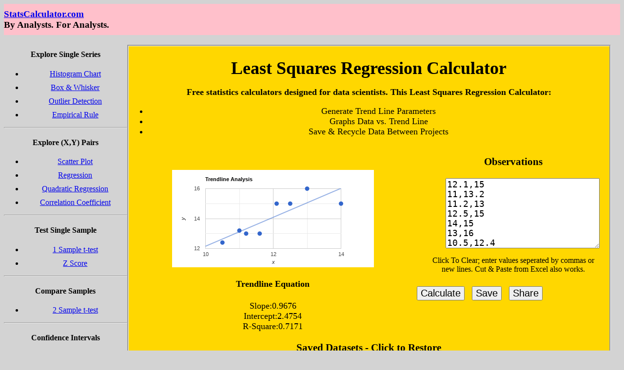

--- FILE ---
content_type: text/html; charset=UTF-8
request_url: https://statscalculator.com/linearregression
body_size: 10563
content:
<html><head><script>var __ezHttpConsent={setByCat:function(src,tagType,attributes,category,force,customSetScriptFn=null){var setScript=function(){if(force||window.ezTcfConsent[category]){if(typeof customSetScriptFn==='function'){customSetScriptFn();}else{var scriptElement=document.createElement(tagType);scriptElement.src=src;attributes.forEach(function(attr){for(var key in attr){if(attr.hasOwnProperty(key)){scriptElement.setAttribute(key,attr[key]);}}});var firstScript=document.getElementsByTagName(tagType)[0];firstScript.parentNode.insertBefore(scriptElement,firstScript);}}};if(force||(window.ezTcfConsent&&window.ezTcfConsent.loaded)){setScript();}else if(typeof getEzConsentData==="function"){getEzConsentData().then(function(ezTcfConsent){if(ezTcfConsent&&ezTcfConsent.loaded){setScript();}else{console.error("cannot get ez consent data");force=true;setScript();}});}else{force=true;setScript();console.error("getEzConsentData is not a function");}},};</script>
<script>var ezTcfConsent=window.ezTcfConsent?window.ezTcfConsent:{loaded:false,store_info:false,develop_and_improve_services:false,measure_ad_performance:false,measure_content_performance:false,select_basic_ads:false,create_ad_profile:false,select_personalized_ads:false,create_content_profile:false,select_personalized_content:false,understand_audiences:false,use_limited_data_to_select_content:false,};function getEzConsentData(){return new Promise(function(resolve){document.addEventListener("ezConsentEvent",function(event){var ezTcfConsent=event.detail.ezTcfConsent;resolve(ezTcfConsent);});});}</script>
<script>if(typeof _setEzCookies!=='function'){function _setEzCookies(ezConsentData){var cookies=window.ezCookieQueue;for(var i=0;i<cookies.length;i++){var cookie=cookies[i];if(ezConsentData&&ezConsentData.loaded&&ezConsentData[cookie.tcfCategory]){document.cookie=cookie.name+"="+cookie.value;}}}}
window.ezCookieQueue=window.ezCookieQueue||[];if(typeof addEzCookies!=='function'){function addEzCookies(arr){window.ezCookieQueue=[...window.ezCookieQueue,...arr];}}
addEzCookies([{name:"ezoab_138945",value:"mod101-c; Path=/; Domain=statscalculator.com; Max-Age=7200",tcfCategory:"store_info",isEzoic:"true",},{name:"ezosuibasgeneris-1",value:"19305418-32a6-42ec-6d97-226d5b71da80; Path=/; Domain=statscalculator.com; Expires=Sun, 24 Jan 2027 19:24:02 UTC; Secure; SameSite=None",tcfCategory:"understand_audiences",isEzoic:"true",}]);if(window.ezTcfConsent&&window.ezTcfConsent.loaded){_setEzCookies(window.ezTcfConsent);}else if(typeof getEzConsentData==="function"){getEzConsentData().then(function(ezTcfConsent){if(ezTcfConsent&&ezTcfConsent.loaded){_setEzCookies(window.ezTcfConsent);}else{console.error("cannot get ez consent data");_setEzCookies(window.ezTcfConsent);}});}else{console.error("getEzConsentData is not a function");_setEzCookies(window.ezTcfConsent);}</script><script type="text/javascript" data-ezscrex='false' data-cfasync='false'>window._ezaq = Object.assign({"edge_cache_status":11,"edge_response_time":57,"url":"https://statscalculator.com/linearregression"}, typeof window._ezaq !== "undefined" ? window._ezaq : {});</script><script type="text/javascript" data-ezscrex='false' data-cfasync='false'>window._ezaq = Object.assign({"ab_test_id":"mod101-c"}, typeof window._ezaq !== "undefined" ? window._ezaq : {});window.__ez=window.__ez||{};window.__ez.tf={};</script><script type="text/javascript" data-ezscrex='false' data-cfasync='false'>window.ezDisableAds = true;</script><script data-ezscrex='false' data-cfasync='false' data-pagespeed-no-defer>var __ez=__ez||{};__ez.stms=Date.now();__ez.evt={};__ez.script={};__ez.ck=__ez.ck||{};__ez.template={};__ez.template.isOrig=true;window.__ezScriptHost="//www.ezojs.com";__ez.queue=__ez.queue||function(){var e=0,i=0,t=[],n=!1,o=[],r=[],s=!0,a=function(e,i,n,o,r,s,a){var l=arguments.length>7&&void 0!==arguments[7]?arguments[7]:window,d=this;this.name=e,this.funcName=i,this.parameters=null===n?null:w(n)?n:[n],this.isBlock=o,this.blockedBy=r,this.deleteWhenComplete=s,this.isError=!1,this.isComplete=!1,this.isInitialized=!1,this.proceedIfError=a,this.fWindow=l,this.isTimeDelay=!1,this.process=function(){f("... func = "+e),d.isInitialized=!0,d.isComplete=!0,f("... func.apply: "+e);var i=d.funcName.split("."),n=null,o=this.fWindow||window;i.length>3||(n=3===i.length?o[i[0]][i[1]][i[2]]:2===i.length?o[i[0]][i[1]]:o[d.funcName]),null!=n&&n.apply(null,this.parameters),!0===d.deleteWhenComplete&&delete t[e],!0===d.isBlock&&(f("----- F'D: "+d.name),m())}},l=function(e,i,t,n,o,r,s){var a=arguments.length>7&&void 0!==arguments[7]?arguments[7]:window,l=this;this.name=e,this.path=i,this.async=o,this.defer=r,this.isBlock=t,this.blockedBy=n,this.isInitialized=!1,this.isError=!1,this.isComplete=!1,this.proceedIfError=s,this.fWindow=a,this.isTimeDelay=!1,this.isPath=function(e){return"/"===e[0]&&"/"!==e[1]},this.getSrc=function(e){return void 0!==window.__ezScriptHost&&this.isPath(e)&&"banger.js"!==this.name?window.__ezScriptHost+e:e},this.process=function(){l.isInitialized=!0,f("... file = "+e);var i=this.fWindow?this.fWindow.document:document,t=i.createElement("script");t.src=this.getSrc(this.path),!0===o?t.async=!0:!0===r&&(t.defer=!0),t.onerror=function(){var e={url:window.location.href,name:l.name,path:l.path,user_agent:window.navigator.userAgent};"undefined"!=typeof _ezaq&&(e.pageview_id=_ezaq.page_view_id);var i=encodeURIComponent(JSON.stringify(e)),t=new XMLHttpRequest;t.open("GET","//g.ezoic.net/ezqlog?d="+i,!0),t.send(),f("----- ERR'D: "+l.name),l.isError=!0,!0===l.isBlock&&m()},t.onreadystatechange=t.onload=function(){var e=t.readyState;f("----- F'D: "+l.name),e&&!/loaded|complete/.test(e)||(l.isComplete=!0,!0===l.isBlock&&m())},i.getElementsByTagName("head")[0].appendChild(t)}},d=function(e,i){this.name=e,this.path="",this.async=!1,this.defer=!1,this.isBlock=!1,this.blockedBy=[],this.isInitialized=!0,this.isError=!1,this.isComplete=i,this.proceedIfError=!1,this.isTimeDelay=!1,this.process=function(){}};function c(e,i,n,s,a,d,c,u,f){var m=new l(e,i,n,s,a,d,c,f);!0===u?o[e]=m:r[e]=m,t[e]=m,h(m)}function h(e){!0!==u(e)&&0!=s&&e.process()}function u(e){if(!0===e.isTimeDelay&&!1===n)return f(e.name+" blocked = TIME DELAY!"),!0;if(w(e.blockedBy))for(var i=0;i<e.blockedBy.length;i++){var o=e.blockedBy[i];if(!1===t.hasOwnProperty(o))return f(e.name+" blocked = "+o),!0;if(!0===e.proceedIfError&&!0===t[o].isError)return!1;if(!1===t[o].isComplete)return f(e.name+" blocked = "+o),!0}return!1}function f(e){var i=window.location.href,t=new RegExp("[?&]ezq=([^&#]*)","i").exec(i);"1"===(t?t[1]:null)&&console.debug(e)}function m(){++e>200||(f("let's go"),p(o),p(r))}function p(e){for(var i in e)if(!1!==e.hasOwnProperty(i)){var t=e[i];!0===t.isComplete||u(t)||!0===t.isInitialized||!0===t.isError?!0===t.isError?f(t.name+": error"):!0===t.isComplete?f(t.name+": complete already"):!0===t.isInitialized&&f(t.name+": initialized already"):t.process()}}function w(e){return"[object Array]"==Object.prototype.toString.call(e)}return window.addEventListener("load",(function(){setTimeout((function(){n=!0,f("TDELAY -----"),m()}),5e3)}),!1),{addFile:c,addFileOnce:function(e,i,n,o,r,s,a,l,d){t[e]||c(e,i,n,o,r,s,a,l,d)},addDelayFile:function(e,i){var n=new l(e,i,!1,[],!1,!1,!0);n.isTimeDelay=!0,f(e+" ...  FILE! TDELAY"),r[e]=n,t[e]=n,h(n)},addFunc:function(e,n,s,l,d,c,u,f,m,p){!0===c&&(e=e+"_"+i++);var w=new a(e,n,s,l,d,u,f,p);!0===m?o[e]=w:r[e]=w,t[e]=w,h(w)},addDelayFunc:function(e,i,n){var o=new a(e,i,n,!1,[],!0,!0);o.isTimeDelay=!0,f(e+" ...  FUNCTION! TDELAY"),r[e]=o,t[e]=o,h(o)},items:t,processAll:m,setallowLoad:function(e){s=e},markLoaded:function(e){if(e&&0!==e.length){if(e in t){var i=t[e];!0===i.isComplete?f(i.name+" "+e+": error loaded duplicate"):(i.isComplete=!0,i.isInitialized=!0)}else t[e]=new d(e,!0);f("markLoaded dummyfile: "+t[e].name)}},logWhatsBlocked:function(){for(var e in t)!1!==t.hasOwnProperty(e)&&u(t[e])}}}();__ez.evt.add=function(e,t,n){e.addEventListener?e.addEventListener(t,n,!1):e.attachEvent?e.attachEvent("on"+t,n):e["on"+t]=n()},__ez.evt.remove=function(e,t,n){e.removeEventListener?e.removeEventListener(t,n,!1):e.detachEvent?e.detachEvent("on"+t,n):delete e["on"+t]};__ez.script.add=function(e){var t=document.createElement("script");t.src=e,t.async=!0,t.type="text/javascript",document.getElementsByTagName("head")[0].appendChild(t)};__ez.dot=__ez.dot||{};__ez.queue.addFileOnce('/detroitchicago/boise.js', '/detroitchicago/boise.js?gcb=195-0&cb=5', true, [], true, false, true, false);__ez.queue.addFileOnce('/parsonsmaize/abilene.js', '/parsonsmaize/abilene.js?gcb=195-0&cb=e80eca0cdb', true, [], true, false, true, false);__ez.queue.addFileOnce('/parsonsmaize/mulvane.js', '/parsonsmaize/mulvane.js?gcb=195-0&cb=e75e48eec0', true, ['/parsonsmaize/abilene.js'], true, false, true, false);__ez.queue.addFileOnce('/detroitchicago/birmingham.js', '/detroitchicago/birmingham.js?gcb=195-0&cb=539c47377c', true, ['/parsonsmaize/abilene.js'], true, false, true, false);</script>
<script data-ezscrex="false" type="text/javascript" data-cfasync="false">window._ezaq = Object.assign({"ad_cache_level":0,"adpicker_placement_cnt":0,"ai_placeholder_cache_level":0,"ai_placeholder_placement_cnt":-1,"domain":"statscalculator.com","domain_id":138945,"ezcache_level":0,"ezcache_skip_code":14,"has_bad_image":0,"has_bad_words":0,"is_sitespeed":0,"lt_cache_level":0,"response_size":24307,"response_size_orig":18498,"response_time_orig":47,"template_id":120,"url":"https://statscalculator.com/linearregression","word_count":0,"worst_bad_word_level":0}, typeof window._ezaq !== "undefined" ? window._ezaq : {});__ez.queue.markLoaded('ezaqBaseReady');</script>
<script type='text/javascript' data-ezscrex='false' data-cfasync='false'>
window.ezAnalyticsStatic = true;

function analyticsAddScript(script) {
	var ezDynamic = document.createElement('script');
	ezDynamic.type = 'text/javascript';
	ezDynamic.innerHTML = script;
	document.head.appendChild(ezDynamic);
}
function getCookiesWithPrefix() {
    var allCookies = document.cookie.split(';');
    var cookiesWithPrefix = {};

    for (var i = 0; i < allCookies.length; i++) {
        var cookie = allCookies[i].trim();

        for (var j = 0; j < arguments.length; j++) {
            var prefix = arguments[j];
            if (cookie.indexOf(prefix) === 0) {
                var cookieParts = cookie.split('=');
                var cookieName = cookieParts[0];
                var cookieValue = cookieParts.slice(1).join('=');
                cookiesWithPrefix[cookieName] = decodeURIComponent(cookieValue);
                break; // Once matched, no need to check other prefixes
            }
        }
    }

    return cookiesWithPrefix;
}
function productAnalytics() {
	var d = {"pr":[6],"omd5":"f7b1d06152c673a459d1cac8c926e9fb","nar":"risk score"};
	d.u = _ezaq.url;
	d.p = _ezaq.page_view_id;
	d.v = _ezaq.visit_uuid;
	d.ab = _ezaq.ab_test_id;
	d.e = JSON.stringify(_ezaq);
	d.ref = document.referrer;
	d.c = getCookiesWithPrefix('active_template', 'ez', 'lp_');
	if(typeof ez_utmParams !== 'undefined') {
		d.utm = ez_utmParams;
	}

	var dataText = JSON.stringify(d);
	var xhr = new XMLHttpRequest();
	xhr.open('POST','/ezais/analytics?cb=1', true);
	xhr.onload = function () {
		if (xhr.status!=200) {
            return;
		}

        if(document.readyState !== 'loading') {
            analyticsAddScript(xhr.response);
            return;
        }

        var eventFunc = function() {
            if(document.readyState === 'loading') {
                return;
            }
            document.removeEventListener('readystatechange', eventFunc, false);
            analyticsAddScript(xhr.response);
        };

        document.addEventListener('readystatechange', eventFunc, false);
	};
	xhr.setRequestHeader('Content-Type','text/plain');
	xhr.send(dataText);
}
__ez.queue.addFunc("productAnalytics", "productAnalytics", null, true, ['ezaqBaseReady'], false, false, false, true);
</script><base href="https://statscalculator.com/linearregression"/>
<meta name="description" content="Least squares regression calculator. Part of our free statistics site; generates linear regression trendline
and graphs results. Also lets you save and reuse data. Free alternative to Minitab and paid statistics packages! Built by Analysts for Analysts! "/>
<title>Least Squares Regression Calculator - Free Statistics Site</title>
<meta name="viewport" content="width=device-width, initial-scale=1"/> 
<link href="https://statscalculator.com/linearregression" rel="canonical"/>
<!-- Global site tag (gtag.js) - Google Analytics -->
<script async="" src="https://www.googletagmanager.com/gtag/js?id=UA-105341218-3"></script>
<script>
  window.dataLayer = window.dataLayer || [];
  function gtag(){dataLayer.push(arguments);}
  gtag('js', new Date());

  gtag('config', 'UA-105341218-3');
</script>
<style>

	body {background-color:lightgray}
	.menu_bar {	margin-top:10px;		
					background-color:#3dccf8; text-decoration:none; 
					border-style:groove;
					border-radius: 12px;padding:10px}
					
	.showcase {	margin-top:20px; display:block; width:100%; float:left;	
					background-color:gold; text-decoration:none; text-align:center;
					font-size:large;
					border-style:groove;}					
					
	.navul {	width:100%;
				padding-left:0px;
			}
	.navul li {
				display: inline;
				list-style-type: none;
				text-decoration:none;
				}
	#header {padding-top:10px;padding-bottom:10px}
	#lcol {padding-top:10px}
	#rcol {padding-top:10px}
	
	.calclabel  {float:left;font-size:1.2em}
	.calcinput 	{float:right;font-size:1.2em}
	.calcsub	{margin-bottom:10px;margin-top:10px; margin-right:15px;
				float:left;font-size:1.1em;}
	.result 	{clear:left;float:left}
	
	h5 {margin-top:5px; margin-bottom:5px}
	
	#lcol ul  li {margin-top:10px}
					
@media all and (max-width: 400px){
	#header {background-color:pink; width:100%;float:left}
	#nav 	{background-color:tan; width:100%;float:left}
	#lcol	{width:100%}
	#mcol	{width:100%;float:left}
	#rcol	{display:none}
	.calcinput {width:100%}
	.mm_hide {display:none}
		#leftcencol {width:100%;float:left;}
	#rightcencol {width:100%;float:left;}
	.explanation {width:100%;float:left;padding-left:5%}
	#bottom-text {width:100%;float:left}
	.subbutton {float:left; padding-right:20px}
	}
	
@media all and (min-width: 400px) and (max-width: 730px){
	#header {background-color:pink; width:100%;float:left}
	#nav 	{background-color:tan; width:100%;float:left}
	#lcol	{width:100%}
	#mcol	{width:100%;float:left}
	#rcol	{display:none}
	.mm_hide {display:none}
	.calcinput {width:100%}
	#leftcencol {width:100%;float:left;}
	#rightcencol {width:100%;float:left;}
	.explanation {width:100%;float:left;padding-left:5%}
	#bottom-text {width:100%;float:left}
	.subbutton {float:left; padding-right:20px}
	}

@media all and (min-width: 730px) and (max-width: 1220px){
	#header {background-color:pink; width:100%;float:left}
	#nav 	{background-color:tan; width:100%;float:left}
	#lcol	{width:40%;float:left}
	#mcol	{width:58%;float:left;margin-right:2%;}
	#rcol	{width:100%;float:right}
	.calcinput {width:80%;margin-right:20px;}
	#leftcencol {width:100%;float:left;}
	#rightcencol {width:100%;float:left;}
	.explanation {width:100%;float:left;padding-left:5%}
	#bottom-text {width:100%;float:left}
	.subbutton {float:left; padding-right:20px}
	.intropitch {display:none}
	}

@media all and (min-width: 1220px){
	#header {background-color:pink; width:100%;float:left}
	#nav 	{background-color:tan; width:100%;float:left}
	#lcol	{width:20%;float:left}
	#mcol	{width:78%;float:right;margin-right:2%;}
	#rcol	{width:100%;float:right}
	.calcinput {width:80%;margin-right:20px;}
	#leftcencol {width:60%;float:left;}
	#rightcencol {width:40%;float:left;}
	.explanation {width:100%;float:left;}
	#bottom-text {width:100%;float:left}
	.subbutton {float:left; padding-right:20px}
	.intropitch {display:none}
	}
		
</style>
<script type="text/javascript" src="https://www.gstatic.com/charts/loader.js"></script>
<script type="text/javascript">
      google.charts.load('current', {'packages':['corechart']});
google.charts.setOnLoadCallback(drawChart);
function drawChart() {
  var data = google.visualization.arrayToDataTable([
    ['x', 'y']
	,[12.1,15],[11,13.2],[11.2,13],[12.5,15],[14,15],[13,16],[10.5,12.4],[11.6,13]	]);

  var options = {
    title: 'Trendline Analysis',
    hAxis: {title: 'x'},
    vAxis: {title: 'y'},
    legend: 'none',
    trendlines: { 0: {} } 
  };

  var chart = new google.visualization.ScatterChart(document.getElementById('chart_div'));
  chart.draw(data, options);
}

</script>
<script>

var pastdata = {};

//onload do this to prep page
if (typeof(Storage) !== "undefined") {
	if (localStorage.getItem("pastentry") != null){
		var pastdata = JSON.parse(localStorage.getItem('pastentry'))
		console.log(pastdata);
	}
}

function storevalue (){
	var name = prompt("What Would You Like To Call This?", "My Data");
	var curvalue = document.getElementById("base").value;
	pastdata[name]=curvalue;
	localStorage.setItem("pastentry", JSON.stringify(pastdata));
	render_list();
}

function clearstorage(){
	localStorage.setItem("pastentry", JSON.stringify({}))
	pastdata ={};
	render_list();
}

function deletevalue(value){
	delete pastdata[value];
	localStorage.setItem("pastentry", JSON.stringify({}))
	pastdata ={};
	render_list();
}


function setvalue (value){
	document.getElementById("base").value = pastdata[value];
	}

function render_list(){
	var listing = " ";
	for (key in pastdata) {
		listing += '<li style="color:light-blue">'+key+'  <u><a onclick="setvalue(\''+key+'\')">'+" [Load Data]</a></u>";
		listing += '   <u><a onclick="deletevalue(\''+key+'\')">'+" [Delete Data]</a></u></li>";
		}
	var target = document.getElementById("saved_data")
	target.innerHTML = listing;
}


function share_result (){
				window.prompt("Copy to clipboard: Ctrl+C, Enter, Paste Into Email or Web browser", window.location.href);
				}


</script>
<link rel="shortcut icon" href="/art/icon.jpg"/>
<link rel="apple-touch-icon" href="/art/icon.jpg"/>
<link rel="icon" href="/art/icon.jpg"/>
<script type='text/javascript'>
var ezoTemplate = 'old_site_noads';
var ezouid = '1';
var ezoFormfactor = '1';
</script><script data-ezscrex="false" type='text/javascript'>
var soc_app_id = '0';
var did = 138945;
var ezdomain = 'statscalculator.com';
var ezoicSearchable = 1;
</script></head>
<body>
<div id="header">
<h3 style="margin:0%"><a href="/">StatsCalculator.com</a></h3>
<h3 style="margin:0%">By Analysts. For Analysts.</h3>
</div>

<div id="mcol">
<div class="showcase">
<h1 style="margin-bottom:1%">Least Squares Regression Calculator</h1>
<center>
<p style="font-weight:bold">
Free statistics calculators designed for data scientists.
This Least Squares Regression Calculator:
</p>
</center>
<center>
<ul>
<li>Generate Trend Line Parameters</li>
<li>Graphs Data vs. Trend Line</li>
<li>Save &amp; Recycle Data Between Projects</li>
</ul>
</center>

<div id="leftcencol">
<center>
<div id="chart_div" style="width:70%;margin-top:50px;"></div>
</center>

<div class="result" style="width:100%;text-align:center">
<h4>Trendline Equation</h4>
Slope:0.9676<br/>
Intercept:2.4754<br/>
R-Square:0.7171</div>
</div>

<div id="rightcencol">
<form method="GET">
<h3>Observations</h3>
<div style="width:100%">
<center>
<textarea name="base" id="base" class="calcinput" rows="7" cols="40">12.1,15
11,13.2
11.2,13
12.5,15
14,15
13,16
10.5,12.4
11.6,13</textarea>
</center>
<p style="margin-left:5%;margin-right:5%;font-size:medium;float:left;clear:left">
Click To Clear; enter values seperated by commas or new lines. Cut &amp; Paste from Excel also works.
</p>
</div>
<div style="width:100%;text-align:center">
<center>
	<input type="submit" class="calcsub" value="Calculate"/>
	<button class="calcsub" onclick="storevalue()">Save</button>
	<button class="calcsub" onclick="share_result()">Share</button>
	</center>
</div>
</form>

<p class="intropitch calcinput">
Can be comma separated or one line per data point; you can also cut and paste from Excel.
</p>
					</div>


<script>
			function first_click_clear(target){

				function handler(e) {
					this.value=""
					e.target.removeEventListener(e.type, arguments.callee);
				}		
				
				document.getElementById(target).addEventListener("click", handler);
			
			}

</script>
			<div style="width:100%;clear:left;float:left">
			<center>
		<h3>Saved Datasets - Click to Restore </h3>
		</center>
		<p class="intropitch">
			Saved in your browser; you can retrieve these and use them elsewhere on this site.		
		</p>
		<div>
		<ul id="saved_data">
		
		</ul>

		</div>

	</div>

<div style="width:100%;clear:left;float:left">
	<h4>Sharing Results of Least Squares Regression Calculator</h4>
	<p>
	Need to pass an answer to a friend? It&#39;s easy to link and share the 
	results of this tool. Hit calculate - then simply cut and paste the url after hitting calculate - it will retain the values you enter so you can share them via email or social media.
	</p>
</div>
</div>



</div>

<div id="lcol">

  	<center>
<div style="width:100%">
<center>
	<h4>Explore Single Series</h4>
</center>
<ul>
	<li>
		<a href="/">Histogram Chart</a>
	</li>
	<li>
		<a href="/boxplot">Box &amp; Whisker</a>
	</li>
	<li>
		<a href="/outlier">Outlier Detection</a>
	</li>
	<li>
		<a href="/empiricalrulecalculator"> Empirical Rule</a>
	</li>
</ul>
<hr/>
<center>
	<h4>Explore (X,Y) Pairs </h4>
</center>
<ul>
	<li>
		<a href="/scatterplot">Scatter Plot</a>
	</li>
	<li>
		<a href="/linearregression">Regression</a>			
	</li>
	<li>
		<a href="/quadratic-regression">Quadratic Regression</a>			
	</li>
	<li>
		<a href="/correlationcoefficient">Correlation Coefficient</a>
	</li>	
</ul>
<hr/>
<center>
	<h4>Test Single Sample</h4>
</center>
<ul>
	<li>
		<a href="/ttestonesample">1 Sample t-test</a>
	</li>
	<li>
		<a href="/zscore">Z Score</a>
	</li>

	</ul>
<hr/>
<center>
	<h4>Compare Samples</h4>
</center>
<ul>
	<li>
		<a href="/ttesttwosample">2 Sample t-test</a>
	</li>	

	</ul>
<hr/>
<center>
	<h4>Confidence Intervals</h4>
</center>
<ul>
	<li>
		<a href="/confidenceintervalproportion"> Proportions Test</a>
	</li>	
	<li>
		<a href="/confidenceinterval"> Confidence Interval</a>
	</li>
	</ul>
<hr/>

<center>
	<h4>Basic Probability</h4>
</center>
<ul>
 
	<li>

		<a href="/critical-value-calculator">Critical Value Calculator (New!)</a>
	</li>

	<li>

		<a href="/pvaluefromzscore">P From Z Score</a>
	</li>
		<li>
		<a href="/pvaluefromtstatistic">P From T Score</a>
	</li>
		<li>
		<a href="/tcriticalvaluecalculator">Critical value of t</a>
	</li>
		<li>
		<a href="/zcriticalvaluecalculator">Critical value of Z</a>
	</li>
			 <li>
		<a href="/binomial-distribution">Binomial Distribution</a>
	</li>
				 <li>
		<a href="/bernoulli-distribution">Bernoulli Distribution</a>
	</li>
	
						 <li>
		<a href="/chi-square">Chi Square Distribution</a>
	</li>
						 <li>
		<a href="/f-distribution">F Distribution</a>
	</li>
	 
	</ul>	

<center>
	<h4>Probability Distributions</h4>
</center>
<ul>

<li>
		<a href="/poisson-distribution">Poisson Distribution</a>
	</li>
		 <li>
		<a href="/hypergeometric-distribution">Hypergeometric Distribution</a>
	</li>

			 <li>
		<a href="/beta-distribution">Beta Distribution</a>
	</li>
			 <li>
		<a href="/gamma-distribution">Gamma Distribution</a>
	</li>
			 <li>
		<a href="/geometric-distribution">Geometric Distribution</a>
	</li>
			 <li>
		<a href="/negative-binomial">Negative Binomial</a>
	</li>
			 <li>
		<a href="/lognormal-distribution">Lognormal Distribution</a>
	</li>
				 <li>
		<a href="/pareto-distribution">Pareto Distribution</a>
	</li>
				 <li>
		<a href="/weibull-distribution">Weibull Distribution</a>
	</li>

	</ul>	
<hr/>
			<center>
	<h4>Classical Statistics</h4>
</center>
<ul>
	<li>
		<a href="/samplemean">Sample Mean</a>
	</li>
	<li>
		<a href="/standarddeviation">Standard Deviation</a>
	</li>
	<li>
		<a href="/sumofsquares">Sum of Squares</a>
	</li>
	<li>
		<a href="/standarderror">Standard Error</a>
	</li>
	<li>
		<a href="/interquartilerange">Quartile &amp; Range</a>
	</li>	
		<li>
		<a href="/mode">Mode Calculator</a>
	</li>
			<li>
		<a href="/median">Median Calculator</a>
	</li>
			<li>
		<a href="/decile">Decile Calculator</a>
	</li>
			<li>
		<a href="/quartile">Quartile Calculator</a>
	</li>
				<li>
		<a href="/quintile">Quintile Calculator</a>
	</li>
					<li>
		<a href="/coefficient-of-variation">Coefficient of Variation Calculator</a>
	</li>
						<li>
		<a href="https://statscalculator.com/mean-absolute-deviation">Mean Absolute Deviation Calculator</a>
	</li>
	</ul>	
</div>
</center>		
</div>
<div id="bottom-text">
<div id="rcol">
<div class="explanation">

<center>
	<h3> How To Use The Least Squares Regression Calculator	</h3>
</center>
<p>
This is a online regression calculator for statistical use.
Enter your data as a string of number pairs, separated by
commas. Enter each data point as a separate line. Then hit
calculate. The linear regression calculator will estimate
the slope and intercept of a trendline that is the best fit
with your data. 
</p>
<p>
This page includes a regression equation calculator, which 
will generate the parameters of the line for your analysis.
It can serve as a slope of regression line calculator, 
measuring the relationship between the two factors. This
tool can also serve as a sum of squared residuals calculator
to give you a perspective on fit &amp; accuracy.
</p>
<p>
You can save your data for use with this webpage and the
similar tools on this site. Just hit the &#34;save data&#34;
button. It will save the data in your browser (not on our
server, it remains private). It will appear on the list of
saved datasets below the data entry panel. To retrieve it,
all you need to do is click the &#34;load data&#34; button next to it.
</p>
<center>
	<h3> Interpreting The Least Squares Regression Calculator Results</h3>
</center>
<p>
This linear regression calculator fits a trend-line to your data using the
least squares technique. This approach optimizes the fit of the
trend-line to your data, seeking to avoid large gaps between the
predicted value of the dependent variable and the actual value.
The Least Squares Regression Calculator will return the slope of the line and the y-intercept.
It will also generate an R-squared statistic, which evaluates how
closely variation in the independent variable matches variation in the
dependent variable (the outcome). For a deeper view of the mathematics
behind the approach, here&#39;s a <a href="http://www.stat.yale.edu/Courses/1997-98/101/linreg.htm">regression tutorial</a>.
</p>
<p>
To help you visualize the trend - we display a plot of the
data and the trend-line we fit through it. If you hover or tap on
the chart (in most browsers), you can get a predicted Y value for 
that specific value of X.The equation of the line is of
particular interest since you can use it to predict points
outside your original data set. Similarly, the r-squared gives
you an estimate of the error associated with effort: how far
the points are from the calculated least squares regression line.
</p>
</div>
</div>
<center>
	<h3> Real World Analysis</h3>
</center>
<p>
Some practical comments on real world analysis:
</p><ul>
<li>
The  modeling process only looks at the mean of the
dependent variable. This is important if you&#39;re concerned with a small subset of the population, where extreme values trigger extreme outcomes.
</li>
<li>
Data observations must be truly independent. Each observation in the
model must truly stand on its own. Two common pitfalls - space and
time. The first - clustering in the same space - is a function of 
convenience sampling. The model can&#39;t predict behavior it cannot see
and assumes the sample is representative of the total population. If
you attempt to use the model on populations outside the training set,
you risk stumbling across unrepresented (or under-represented) groups.
Clustering across time is another pitfall - where you re-measure the
same individual multiple times (for medical studies). Both of these
can bias the training sample away from the true population dynamics.
</li>
<li> Using a linear model assumes the underlying process
you are modeling behaves according to a linear system. This is often
not the case; many engineering and social systems are driven by different dynamics better represented by exponential, polynomial, or power models.
Keep this in mind when you use the Least Squares Regression Calculator - are you fitting the correct curve?
</li>
<li>
The R-squared metric isn&#39;t perfect, but can alert you to when you are
trying too hard to fit a model to a pre-conceived trend.
</li>
<li>
On the same note, the linear regression process is very sensitive to
outliers. The Least Squares Regression Calculator is biased against data points
which are located significantly away from the projected trend-line.
These outliers can change the slope of the line disproportionately.
</li>
<li>
On a similar note, use of any model implies the underlying process has
remained &#39;stationary&#39; and unchanging during the sample period. If there
has been a fundamental change in the system, where the underlying rules
have changes, the model is invalid. For example, the risk of employee
defection varies sharply between passive (happy) employees and agitated (angry) employees who are shopping for a new opportunity.
</li>
</ul>
<p></p>
<p>
The underlying calculations and output are consistent with most statistics
packages. It applies the method of least squares to fit a line through your
data points. The equation of the regression line is calculated, including
the slope of the regression line and the intercept. We also include the
r-square statistic as a measure of goodness of fit. This equation can be
used as a trendline for forecasting (and is plotted on the graph).
</p>
<p>
Want to know more? This page has some handy <a href="http://people.duke.edu/~rnau/regintro.htm">linear regression resources</a>.
</p>
</div>
This Website is copyright © 2016 - 2023 Performance Ingenuity LLC. All Rights Reserved. <a href="/privacypolicy.html">Privacy Policy</a>


<script>
 render_list();
    first_click_clear("base");
</script>

<script data-cfasync="false">function _emitEzConsentEvent(){var customEvent=new CustomEvent("ezConsentEvent",{detail:{ezTcfConsent:window.ezTcfConsent},bubbles:true,cancelable:true,});document.dispatchEvent(customEvent);}
(function(window,document){function _setAllEzConsentTrue(){window.ezTcfConsent.loaded=true;window.ezTcfConsent.store_info=true;window.ezTcfConsent.develop_and_improve_services=true;window.ezTcfConsent.measure_ad_performance=true;window.ezTcfConsent.measure_content_performance=true;window.ezTcfConsent.select_basic_ads=true;window.ezTcfConsent.create_ad_profile=true;window.ezTcfConsent.select_personalized_ads=true;window.ezTcfConsent.create_content_profile=true;window.ezTcfConsent.select_personalized_content=true;window.ezTcfConsent.understand_audiences=true;window.ezTcfConsent.use_limited_data_to_select_content=true;window.ezTcfConsent.select_personalized_content=true;}
function _clearEzConsentCookie(){document.cookie="ezCMPCookieConsent=tcf2;Domain=.statscalculator.com;Path=/;expires=Thu, 01 Jan 1970 00:00:00 GMT";}
_clearEzConsentCookie();if(typeof window.__tcfapi!=="undefined"){window.ezgconsent=false;var amazonHasRun=false;function _ezAllowed(tcdata,purpose){return(tcdata.purpose.consents[purpose]||tcdata.purpose.legitimateInterests[purpose]);}
function _handleConsentDecision(tcdata){window.ezTcfConsent.loaded=true;if(!tcdata.vendor.consents["347"]&&!tcdata.vendor.legitimateInterests["347"]){window._emitEzConsentEvent();return;}
window.ezTcfConsent.store_info=_ezAllowed(tcdata,"1");window.ezTcfConsent.develop_and_improve_services=_ezAllowed(tcdata,"10");window.ezTcfConsent.measure_content_performance=_ezAllowed(tcdata,"8");window.ezTcfConsent.select_basic_ads=_ezAllowed(tcdata,"2");window.ezTcfConsent.create_ad_profile=_ezAllowed(tcdata,"3");window.ezTcfConsent.select_personalized_ads=_ezAllowed(tcdata,"4");window.ezTcfConsent.create_content_profile=_ezAllowed(tcdata,"5");window.ezTcfConsent.measure_ad_performance=_ezAllowed(tcdata,"7");window.ezTcfConsent.use_limited_data_to_select_content=_ezAllowed(tcdata,"11");window.ezTcfConsent.select_personalized_content=_ezAllowed(tcdata,"6");window.ezTcfConsent.understand_audiences=_ezAllowed(tcdata,"9");window._emitEzConsentEvent();}
function _handleGoogleConsentV2(tcdata){if(!tcdata||!tcdata.purpose||!tcdata.purpose.consents){return;}
var googConsentV2={};if(tcdata.purpose.consents[1]){googConsentV2.ad_storage='granted';googConsentV2.analytics_storage='granted';}
if(tcdata.purpose.consents[3]&&tcdata.purpose.consents[4]){googConsentV2.ad_personalization='granted';}
if(tcdata.purpose.consents[1]&&tcdata.purpose.consents[7]){googConsentV2.ad_user_data='granted';}
if(googConsentV2.analytics_storage=='denied'){gtag('set','url_passthrough',true);}
gtag('consent','update',googConsentV2);}
__tcfapi("addEventListener",2,function(tcdata,success){if(!success||!tcdata){window._emitEzConsentEvent();return;}
if(!tcdata.gdprApplies){_setAllEzConsentTrue();window._emitEzConsentEvent();return;}
if(tcdata.eventStatus==="useractioncomplete"||tcdata.eventStatus==="tcloaded"){if(typeof gtag!='undefined'){_handleGoogleConsentV2(tcdata);}
_handleConsentDecision(tcdata);if(tcdata.purpose.consents["1"]===true&&tcdata.vendor.consents["755"]!==false){window.ezgconsent=true;(adsbygoogle=window.adsbygoogle||[]).pauseAdRequests=0;}
if(window.__ezconsent){__ezconsent.setEzoicConsentSettings(ezConsentCategories);}
__tcfapi("removeEventListener",2,function(success){return null;},tcdata.listenerId);if(!(tcdata.purpose.consents["1"]===true&&_ezAllowed(tcdata,"2")&&_ezAllowed(tcdata,"3")&&_ezAllowed(tcdata,"4"))){if(typeof __ez=="object"&&typeof __ez.bit=="object"&&typeof window["_ezaq"]=="object"&&typeof window["_ezaq"]["page_view_id"]=="string"){__ez.bit.Add(window["_ezaq"]["page_view_id"],[new __ezDotData("non_personalized_ads",true),]);}}}});}else{_setAllEzConsentTrue();window._emitEzConsentEvent();}})(window,document);</script></body></html>